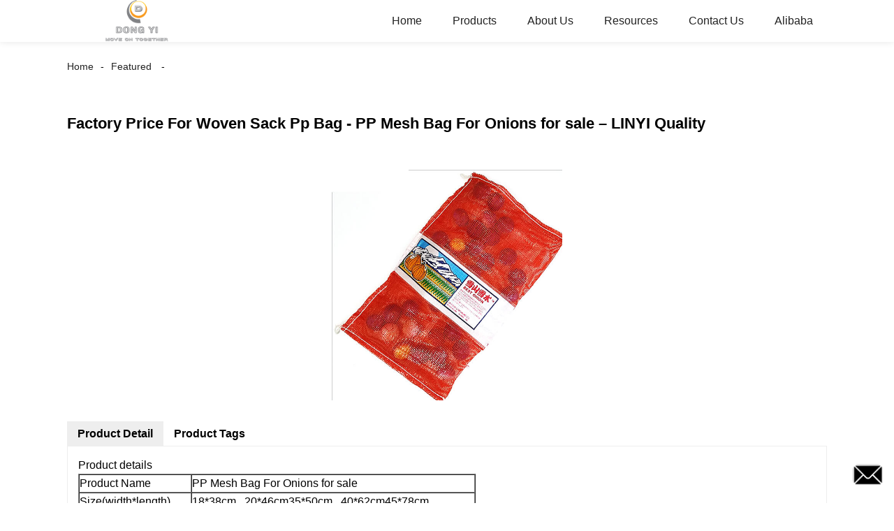

--- FILE ---
content_type: text/html; charset=UTF-8
request_url: https://m.ppbagwoven.com/factory-price-for-woven-sack-pp-bag-pp-mesh-bag-for-onions-for-sale-linyi-donglian.html
body_size: 10097
content:
<!doctype html>
<html amp lang="en">
<head>
<meta charset="utf-8">
<script async src="https://cdn.ampproject.org/v0.js"></script>
<script async custom-element="amp-sidebar" src="https://cdn.ampproject.org/v0/amp-sidebar-0.1.js"></script>
<script async custom-element="amp-form" src="https://cdn.ampproject.org/v0/amp-form-0.1.js"></script>
<title>China Factory Price For Woven Sack Pp Bag - PP Mesh Bag For Onions for sale &#8211; LINYI Quality Manufacturer and Supplier | DONGYI</title>
<link rel="canonical" href="https://m.ppbagwoven.com:443/factory-price-for-woven-sack-pp-bag-pp-mesh-bag-for-onions-for-sale-linyi-donglian.html">
<meta name="viewport" content="width=device-width,minimum-scale=1,initial-scale=1">


<meta name="description" content="Product details Product Name PP Mesh Bag For Onions for sale Size(width*length) 18*38cm 20*46cm35*50cm 40*62cm45*78cm 50*80cm60*90cm 70*" />

<meta name="keywords" content="laminated pp bags,large woven bag,maize bag for 50kg,mesh bags,plain pp woven bag,white laminated sacks" />

<link rel="canonical" href="https://ppbagwoven.com/factory-price-for-woven-sack-pp-bag-pp-mesh-bag-for-onions-for-sale-linyi-donglian.html" />

<script type="application/ld+json">
      {
    "@context": "http://schema.org",
    "@type": "Webpage",
    "url": "https://m.ppbagwoven.com:443/factory-price-for-woven-sack-pp-bag-pp-mesh-bag-for-onions-for-sale-linyi-donglian.html",
    "name": "AMP Project",
    "headline":"Factory Price For Woven Sack Pp Bag - PP Mesh Bag For Onions for sale &#8211; LINYI Quality",
    "mainEntityOfPage": {
      "@type": "WebPage",
      "@id": "https://m.ppbagwoven.com:443/factory-price-for-woven-sack-pp-bag-pp-mesh-bag-for-onions-for-sale-linyi-donglian.html"
    },
    "publisher": {
      "@type": "Organization",
      "name": "AMP Project",
    },
    "image": {
      "@type": "ImageObject",
      "url": "http://ppbagwoven.com/uploads/58639322.png",
      "width": 150,
      "height": 51
    }
  }
</script>
<style amp-boilerplate>
body { -webkit-animation:-amp-start 8s steps(1, end) 0s 1 normal both; -moz-animation:-amp-start 8s steps(1, end) 0s 1 normal both; -ms-animation:-amp-start 8s steps(1, end) 0s 1 normal both; animation:-amp-start 8s steps(1, end) 0s 1 normal both }
@-webkit-keyframes -amp-start { from {
visibility:hidden
}
to { visibility:visible }
}
@-moz-keyframes -amp-start { from {
visibility:hidden
}
to { visibility:visible }
}
@-ms-keyframes -amp-start { from {
visibility:hidden
}
to { visibility:visible }
}
@-o-keyframes -amp-start { from {
visibility:hidden
}
to { visibility:visible }
}
@keyframes -amp-start { from {
visibility:hidden
}
to { visibility:visible }
}
</style>
<noscript>
<style amp-boilerplate>
body { -webkit-animation:none; -moz-animation:none; -ms-animation:none; animation:none }
</style>
</noscript>
<style amp-custom>
body, html, h1, h2, h3, h4, h5, h6, p, ul, ol, li, dl, dt, dd, th, td, form, object, iframe, blockquote, pre, a, abbr, address, code, img, fieldset, form, label, figure { margin:0; padding:0; font-family:Arial, Helvetica, sans-serif; font-size:14px; line-height:1.5; }
h1 { font-size:22px; }
h2 { font-size:20px; }
h3 { font-size:18px; }
h4 { font-size:16px; }
h5 { font-size:16px; font-weight:normal; }
h6 { font-size:14px; font-weight:normal; }
body { background-color:#FFF; padding:60px 0 0;}
li { list-style:none; }
a { color:#222222; text-decoration:none; }
a:focus { outline:none; }
a:hover{ color:#F00;}
* { outline: 0; }
* { -moz-box-sizing:border-box; -webkit-box-sizing:border-box; -ms-box-sizing:border-box; -o-box-sizing:border-box; box-sizing:border-box; }
.layout,.head_nav_wrap{ position:relative; width:65%; margin:0 auto;}
.amp-carousel-button{ cursor:pointer;}
.entry{width:100%;}
img{max-width:100%;} 
@-webkit-keyframes shine {
  100% {left: 125%;}
}
@keyframes shine {
  100% {left: 125%;}
}
/*------------------------------
                             head
							 ----------------------------------------------------*/
.page_head{ position:fixed; width:100%; left:0; top:0;box-shadow:0 0  10px rgba(0,0,0,.1); background:#FFF; z-index:999;}
.head_nav_wrap { text-align:right;}
.nav-button { position:absolute; left:0; top:0; z-index:999; display:inline-block; vertical-align:middle; background:url(../image/nav_button.png) no-repeat center center; width:30px; height:51px; padding:0 30px; cursor:pointer; display:none; }
.head_nav_wrap .logo { position:absolute; left:0; top:0; display:inline-block; vertical-align:middle; width:200px; height:100%;}
.head_nav,.head_nav li{ position:relative; display:inline-block; text-align:left;}
.head_nav li{}
.head_nav li a{ position:relative; display:block;line-height:60px; padding:0 20px; font-size:16px;}
.head_nav li ul{ position:absolute; width:220px; background:#fff; left:0; top:100%; left:0; z-index:99; padding:10px 15px;opacity:0; visibility:hidden; border:1px solid #eee;-moz-transition-duration:.3s;-webkit-transition-duration:.3s; -o-transition-duration:.3s; -ms-transition-duration:.3s;transition-duration:.3s;}
.head_nav li ul ul{ top:0; left:203px;}
.head_nav li:hover > ul{opacity:1; visibility:visible;}
.head_nav li ul li{ position:relative; display:block;}
.head_nav li ul li a{ padding:0; line-height:35px; font-size:14px;}
.head_nav li.nav-current> a{ color:#F00}
.web-navigation { padding:20px 15px; width:300px; background:#FFF; }
.web-navigation ul { }
.web-navigation ul li { padding:5px 12px; }
.head-search { position:relative; display:block; width:100%; border:1px solid #000; height:30px; border-radius:15px; margin:20px 0; }
.head-search .search-ipt { position:absolute; width:100%; height:100%; left:0; top:0; border:none; background:none; padding:0 10px; }
.head-search .search-btn { position:absolute; width:40px; height:100%; right:0; top:0; border:none; background:url(../image/search_btn.png) no-repeat center center; }
/*------------------------------
                             footer
							 ----------------------------------------------------*/
.footer-item { position:relative; margin:0 0 30px; text-align:center;}
.footer-item .title { position:relative; margin:20px 0 35px; font-size:26px; text-transform:uppercase; }
.footer-item.footer-contact li { position:relative; margin:0 0 10px; padding:0   25px; display:inline-block; }
.footer-item.footer-contact li:before { content:""; position:absolute; left:0; top:0; width:25px; height:25px; background-image:url(../image/contact_ico.png); background-repeat:no-repeat; }
.footer-item li.foot-addr:before { background-position:0 0; }
.footer-item li.foot-phone:before { background-position:0 -66px; }
.footer-item li.foot-email:before { background-position:0 -140px; }
.footer-item li.foot-fax:before { background-position:0 -103px; }
.footer-item li.foot-whatsapp:before { background-position:0 -176px; }
.foot-sns { position:relative; overflow:hidden; }
.foot-sns li { position:relative; float:left; margin:0 10px 0 0; }
.foot-nav { position:relative; overflow:hidden; margin:15px 0 0; }
.foot-nav li { position:relative; float:left; margin:0 10px 0 0; }
.copyright { position:relative; margin:15px 0 0; text-align:center; }
.contact-button { position:fixed; right:15px; bottom:25px; display:block; width:45px; height:31px; line-height:50px; background:#000 url(../image/inquiry.png) no-repeat center center; color:#FFF; font-weight:bold; text-transform:uppercase; z-index:99; border-radius:8px; -webkit-animation:tm-bounce 2.0s infinite ease-in-out; animation:tm-bounce 2.0s infinite ease-in-out; }
.page_footer { position:relative; width:100%; margin:30px auto 0; background:#000; padding:30px 10px 50px; }
.page_footer, .page_footer a { color:#FFF; }
/*------------------------------
                             public
							 ----------------------------------------------------*/
amp-img img { object-fit: contain; }
@-webkit-keyframes tm-bounce { 0%, 100% {
-webkit-transform:scale(.9);
transform:scale(.9);
}
50% {
-webkit-transform:scale(1);
transform:scale(1);
}
}
@keyframes tm-bounce { 0%, 100% {
-webkit-transform:scale(.9);
transform:scale(.9);
}
50% {
-webkit-transform:scale(1);
transform:scale(1);
}
}
.page_main { position:relative; width:100%; margin:0 auto; padding:0 0 30px; min-height:550px;}
/*path-nav*/
.path-nav { position:relative; padding:20px 0; }
.path-nav li { position:relative; display:inline-block; vertical-align:middle; line-height:30px; font-size:14px; }
.path-nav li a { padding:0 10px; }
.path-nav li:first-child a{ padding-left:0;}
.path-nav li:after { content:'-' }
.path-nav li:last-child:after { display:none; }
.page-title { margin:30px 0 50px; }
.feature-product{ text-align:center;}
.product-item ,.tag-item{ position:relative; width:275px; }
.product-item .item-img,.tag-item .item-img  { position:relative; width:275px; height:275px; overflow:hidden;}

.product-item .item-img:before,.tag-item .item-img:before{
  position: absolute;
  top: 0;
  left: -75%;
  z-index: 2;
  display: block;
  content: '';
  width: 50%;
  height: 100%;
  background: -webkit-linear-gradient(left, rgba(255, 255, 255, 0) 0%, rgba(255, 255, 255, 0.4) 100%);
  background: linear-gradient(to right, rgba(255, 255, 255, 0) 0%, rgba(255, 255, 255, 0.4) 100%);
  -webkit-transform: skewX(-25deg);
  -ms-transform: skewX(-25deg);
  transform: skewX(-25deg);
	}
.product-item .item-img:hover:before,.tag-item .item-img:hover:before {
  -webkit-animation: shine 1s;
  animation: shine 1s;
}

.amp-scrollable-carousel-slide{margin-left:35px;}
.product-item .item-title,.tag-item .item-title  { position:relative; display:block; white-space: normal; height:45px; overflow:hidden;}
.ampTabContainer { display: flex; flex-wrap: wrap; }
.tabButton[selected] { outline: none; background: #eee; }
amp-selector [option][selected] { outline:none; }
.tabButton { list-style: none;/*flex-grow: 1;*/ padding:0 15px; text-align: center; cursor: pointer; line-height:35px; font-size:16px; font-weight:bold; }
.tabContent { display: none; width: 100%; order: 1; border: 1px solid #eee; padding:15px; }
.tabButton[selected]+.tabContent { display: block; }
.itemCustom { border: 1px solid #eee; height: 280px; width: 380px; margin: 10px; text-align: center; padding-top: 140px; }
amp-selector { margin:30px 0 0; }
.related-product { margin:30px 0 0; }
.related-product .related-title { margin:0 0 15px; }
.page-banner { width:100%; margin:0 0 15px; }
/*page-bar*/
.page-bar { position: relative; display: block; margin:50px 0; }
.pages a, .pages span { display: inline-block; vertical-align: top; border: 1px solid #cfcfcf; line-height: 25px; padding: 0 8px; margin: 0 4px; vertical-align: middle; background: #ffffff; border-radius: 3px; }
.pages span, .pages span a { text-transform: uppercase; }
.pages a.current, .pages a:hover { background: #000; color: #FFF; border-color:#000; }
/*web-ad*/							 
.index-title { position:relative; text-align:center; padding:50px 0; font-size:26px; text-transform:uppercase;}
.web-ad { position:relative; width:100%; padding:60px 0 10px;}
.ad-items { position:relative; width:100%; font-size:0;}
.ad-item { position:relative; display:inline-block; vertical-align:top; width:33.333%; font-size:14px;padding:20px; text-align:center; }
.ad-item .item-img { position:relative; display:inline-block; vertical-align:top; width:130px; height:130px;-moz-transition-duration:.5s;-webkit-transition-duration:.5s; -o-transition-duration:.5s; -ms-transition-duration:.5s;transition-duration:.5s;}
.ad-item:hover .item-img{ -webkit-transform:rotateY(360deg);-moz-transform:rotateY(360deg); -o-transform:rotateY(360deg); -ms-transform:rotateY(360deg);transform:rotateY(360deg);}
.ad-item .item-info { line-height:1.8;}
.ad-item .item-title,.ad-item .item-title a{ position:relative; margin:10px 0; font-size:20px; padding:10px 0 8px;}
.ad-item .item-text,.ad-item .item-text a{ font-size:16px;}
.web-partner { position:relative; width:100%; }
.partner-items { position:relative; width:100%; margin:0 0 0 5px; }
.partner-item { position:relative; display:inline-block; vertical-align:middle; width:20%; margin:0 0 0 -5px; padding:10px; }
.partner-item .item-wrap { border:1px solid #eee; }
/*company-about*/
.company-about { position:relative; overflow:hidden; font-size:0; padding-bottom:30px;}
.company-about .about-img { position:relative;display:inline-block; vertical-align:middle; width:48%;}
.company-about .about-text { position:relative; display:inline-block; vertical-align:middle; width:48%; font-size:14px; margin:0 0 0 4%; }
.company-about .about-text,.company-about .about-text p{line-height:1.8; font-size:16px;}
.company-about .about-text p{ margin:0 0 20px;}
/*product-image*/
.product-image { width:100%; height:330px; position:relative; }
.page-description { position:relative; margin:30px 0; }
/*tag*/
.tag-items { position:relative; overflow:hidden; font-size:0; }
.tag-item { display:inline-block; vertical-align:top; width:25%;padding:10px; font-size:14px; }
.tag-item .item-img {  width:100%; }
 
/*blog*/
.blog-items { position:relative; overflow:hidden; }
.blog-item { position:relative; width:100%; padding:10px 0;}
.blog-item .item-img { position:relative; display:table-cell; vertical-align:middle; width:150px; height:150px; overflow:hidden; }
.blog-item .item-info { position:relative; display:table-cell; vertical-align:middle; white-space: normal; width:calc(100% - 150px); padding:0 0 0 20px; overflow:hidden }
.blog-item .item-title { position:relative; display:block; }
.blog-item .item-title,.blog-item .item-title a{ font-size:18px;}
.blog-item .item-text { display:block; margin:10px 0 20px; }
.blog-item .item-more { position:relative; display:inline-block; line-height:28px; padding:0 15px; border-radius:18px; background:#000; color:#FFF; text-transform:capitalize; float:right; border:1px solid #000;-moz-transition-duration:.3s;-webkit-transition-duration:.3s; -o-transition-duration:.3s; -ms-transition-duration:.3s;transition-duration:.3s;}
.blog-item .item-more:hover{ background:none; color:#000;}
/*faq*/
.faq-item { position:relative; width:100%; margin:10px 0; }
.faq-item .item-title { position:relative; background:none; padding:10px; }
.faq-item .item-title i { position:absolute; right:10px; top:50%; margin:-10px 0 0; display:block; width:20px; height:20px; text-align:center; line-height:20px; background:#000; color:#FFF; border-radius:50%; }
.faq-item .item-text { position:relative; padding:10px; }
/*contact*/
.contact-description h2.title{ margin:0 0 30px; font-size:18px;}
.contact_content{ position:relative; font-size:0; padding:20px 0;}
.contact_content li{ margin:0 0 10px; position:relative; display:inline-block; vertical-align:top; font-size:14px; width:25%; text-align:center; padding:10px 15px;}
.contact_content li .item-img{ width:105px; height:105px; line-height:135px; text-align:center; background:#000;position: relative;display: inline-block;vertical-align: top; border-radius:100%;-moz-transition-duration:.5s;-webkit-transition-duration:.5s; -o-transition-duration:.5s; -ms-transition-duration:.5s;transition-duration:.5s;}
.contact_content li:nth-child(3) .item-img{ line-height:140px;}
.contact_content li:nth-child(4) .item-img{ line-height:150px;}
.contact_content li:hover .item-img{ background:#aaa;}
.contact_content li h3{ margin:18px 0 8px;}
.comp_form{ margin:30px 0 0;}
.comp_form .form_title{ padding:0 20px; background:#000; color:#FFF; line-height:35px; display:inline-block; vertical-align:top; margin: 0 0 15px}
.comp_form form fieldset{ border:none;}
.comp_form form fieldset label{ position:relative; display:block; margin:0 0 15px;}
.comp_form form fieldset input,.comp_form form fieldset textarea{ border:1px solid #eee; line-height:35px;height:35px; padding:0 15px; width:50%;}
.comp_form form fieldset textarea{ width:100%; height:130px;}
.comp_form form fieldset input[type="submit"]{ text-transform:uppercase; width:100px; cursor:pointer;background:#000; color:#FFF;-moz-transition-duration:.5s;-webkit-transition-duration:.5s; -o-transition-duration:.5s; -ms-transition-duration:.5s;transition-duration:.5s;}
.comp_form form fieldset input[type="submit"]:hover{ background:#ddd; color:inherit;}
.page-description.contact_description p{ display:inline-block; padding-right:8px;}
.page-description.contact_description h3{ padding:10px 0;}
.page-description.contact_description p a{font-size: 22px; text-transform:uppercase; display:block; font-weight:bold;}
.page-description.contact_description p strong,.page-description.contact_description p a strong{ font-size:14px;}
@media only screen and (max-width: 1680px) {
.layout, .head_nav_wrap{ width:72%}
}
@media only screen and (max-width: 1440px) {
.layout, .head_nav_wrap{ width:75%}
}

@media only screen and (max-width: 1280px) {
.layout, .head_nav_wrap{ width:85%}
}
@media only screen and (max-width: 1024px) {
.layout, .head_nav_wrap{ width:98%}
}
@media only screen and (max-width: 800px) {
body{ padding:51px 0 0;}
.page_head{ position:fixed; width:100%; left:0; top:0; z-index:999; background:#FFF;}
.tag-item {width:33.33%;}
.head_nav_wrap .logo{ position:relative; width:100%; text-align:center; height:51px;}
.head_nav{ display:none;}
.nav-button{ display:block;}
.company-about .about-img{ float:left; display:block; vertical-align:top; margin:0 18px 2px 0;}
.company-about .about-text{ display:block; width:auto; margin:0}
.contact_content li{ width:50%}
}
@media only screen and (max-width: 600px) {
.ad-items{ text-align:center;  }
.ad-item {width:50%;}
.ad-item{ padding:10px;}
.company-about .about-img { }
.partner-item {width:33.333%}
.blog-item {height:200px;}
}
@media only screen and (max-width: 414px) {
.ad-item{ width:100%;}
.company-about .about-img{ float:none;margin:0;width:100%; margin-bottom:30px;}
.company-about .about-text{ width:100%;}
.page-title{ margin:0 0 15px;}
.page-bar{ margin:0;}
.page_main{ min-height:inherit;}
.comp_form form fieldset input, .comp_form form fieldset textarea,.contact_content li{ width:100%;}
.footer-item{text-align: left;}
.partner-item {
width:50%
}
.tag-item {
width:100%;
}
.tag-item .item-title {
text-align:center
}
.blog-item {
height:auto;
}
.blog-item .item-img, .blog-item .item-info {
display:block;
}
.blog-item .item-info {
padding:0;
width:100%;
}
.blog-item .item-more {
float:none;
}
}
.shortcode { width: auto; display: inline-block; }
.shortcode.center { width: auto; display: block; }
/** FLOATING BUTTON **/

.label-container { position:fixed; bottom:30px; right:85px; display:table; visibility: hidden; }
.label-container-left { position:fixed; bottom:30px; left:90px; display:table; visibility: hidden; }
.label-container-center { position:fixed; bottom:30px; left:51.5%; display:table; visibility: hidden; }

.label-text { color:#FFF; background:rgba(51, 51, 51, 0.5); display:table-cell; vertical-align:middle; padding:10px; border-radius:3px; }
.label-arrow { display:table-cell; vertical-align:middle; color:#333; opacity:0.5; }
.float-center { position:fixed; width:60px; height:60px; bottom:25px; left:48%; color:#FFF; border-radius:50px; text-align:center; box-shadow: 2px 2px 3px #999; }
.float-left { position:fixed; width:60px; height:60px; bottom:25px; left:25px; color:#FFF; border-radius:50px; text-align:center; box-shadow: 2px 2px 3px #999; }
.float-right { position:fixed; width:60px; height:60px; bottom:25px; right:25px; color:#FFF; border-radius:50px; text-align:center; box-shadow: 2px 2px 3px #999; }
.float-floatingButton { z-index: 9999999; }
.float-floatingButtonCenter { top:46%; z-index: 9999999; }
.float-floatingButtonTop { top: 3%; z-index: 9999999; }
.my-float { font-size:24px; margin-top:18px; }
a.float + div.label-container { visibility: hidden; opacity: 0; transition: visibility 0s, opacity 0.5s ease; }
a.float:hover + div.label-container { visibility: visible; opacity: 1; }
.float .fa-whatsapp:before { font-size: xx-large; top: 14px; left: 1px; position: relative; }
</style><script async custom-element="amp-carousel" src="https://cdn.ampproject.org/v0/amp-carousel-0.1.js"></script>
<script async custom-element="amp-selector" src="https://cdn.ampproject.org/v0/amp-selector-0.1.js"></script>
</head>
<body>
<a href="/contact-us/" class="contact-button"></a>
<header class="page_head"> 
		<div class="head_nav_wrap">
			<span role="button" on="tap:sidebar.toggle" tabindex="0" class="ampstart-btn caps m2 nav-button"></span>
			<div class="logo">
				<a href="/">
								<amp-img  src="http://ppbagwoven.com/uploads/58639322.png"  layout="fill" alt="微信图片_20251125094739_38_120"></amp-img>
								</a>
			</div>
          <nav class="head_nav">
       <ul>
		<li><a href="/">Home</a></li>
<li><a href="https://ppbagwoven.com/products/">Products</a>
<ul class="sub-menu">
	<li><a href="https://ppbagwoven.com/pp-woven-bag/">PP Woven Bag</a>
	<ul class="sub-menu">
		<li><a href="https://ppbagwoven.com/rice-flour-food-pp-woven-bag/">Rice Flour Food PP Woven Bag</a></li>
		<li><a href="https://ppbagwoven.com/chemical-pp-woven-bag/">Chemical PP Woven Bag</a></li>
		<li><a href="https://ppbagwoven.com/sand-construction-waste-pp-woven-bag/">Sand Construction Waste PP Woven Bag</a></li>
	</ul>
</li>
	<li><a href="https://ppbagwoven.com/fibc-jumbo-bag/">FIBC JUMBO Bag</a>
	<ul class="sub-menu">
		<li><a href="https://ppbagwoven.com/bulk-bag/">Bulk Bag</a></li>
	</ul>
</li>
	<li><a href="https://ppbagwoven.com/mesh-bag/">Mesh Bag</a>
	<ul class="sub-menu">
		<li><a href="https://ppbagwoven.com/pe-pp-mesh-net/">PE PP Mesh Net</a></li>
		<li><a href="https://ppbagwoven.com/mesh-big-bag/">Mesh Big Bag</a></li>
	</ul>
</li>
	<li><a href="https://ppbagwoven.com/other-bags/">Other Bags</a>
	<ul class="sub-menu">
		<li><a href="https://ppbagwoven.com/fabric-roll/">Fabric Roll</a></li>
		<li><a href="https://ppbagwoven.com/non-pp-wovnen-bag/">Non pp wovnen bag</a></li>
		<li><a href="https://ppbagwoven.com/jute-bag/">Jute Bag</a></li>
		<li><a href="https://ppbagwoven.com/plastic-bag/">Plastic Bag</a></li>
	</ul>
</li>
	<li><a href="https://ppbagwoven.com/weed-barrier-fabric/">Weed Barrier Fabric</a></li>
</ul>
</li>
<li><a>About Us</a>
<ul class="sub-menu">
	<li><a href="https://ppbagwoven.com/about-us/knowledge-of-bags/">Knowledge of Bags</a></li>
	<li><a href="https://ppbagwoven.com/about-us/company-profile/">Company Profile</a></li>
</ul>
</li>
<li><a>Resources</a>
<ul class="sub-menu">
	<li><a href="https://ppbagwoven.com/resources/product-catalogue/">Product Catalogue</a></li>
	<li><a href="https://ppbagwoven.com/resources/video-center/">Video Center</a></li>
	<li><a href="https://ppbagwoven.com/faqs/">FAQs</a></li>
</ul>
</li>
<li><a href="https://ppbagwoven.com/contact-us/">Contact Us</a></li>
<li><a target="_blank" href="https://lydonglian.en.alibaba.com/?spm=a2700.icbuShop.88.12.5db0534fASEe0l">Alibaba</a></li>
		</ul>
      </nav>
		</div>
	</header>
<amp-sidebar class="web-navigation" id="sidebar" layout="nodisplay" side="left">
  <ul>
				<li><a href="/">Home</a></li>
<li><a href="https://ppbagwoven.com/products/">Products</a>
<ul class="sub-menu">
	<li><a href="https://ppbagwoven.com/pp-woven-bag/">PP Woven Bag</a>
	<ul class="sub-menu">
		<li><a href="https://ppbagwoven.com/rice-flour-food-pp-woven-bag/">Rice Flour Food PP Woven Bag</a></li>
		<li><a href="https://ppbagwoven.com/chemical-pp-woven-bag/">Chemical PP Woven Bag</a></li>
		<li><a href="https://ppbagwoven.com/sand-construction-waste-pp-woven-bag/">Sand Construction Waste PP Woven Bag</a></li>
	</ul>
</li>
	<li><a href="https://ppbagwoven.com/fibc-jumbo-bag/">FIBC JUMBO Bag</a>
	<ul class="sub-menu">
		<li><a href="https://ppbagwoven.com/bulk-bag/">Bulk Bag</a></li>
	</ul>
</li>
	<li><a href="https://ppbagwoven.com/mesh-bag/">Mesh Bag</a>
	<ul class="sub-menu">
		<li><a href="https://ppbagwoven.com/pe-pp-mesh-net/">PE PP Mesh Net</a></li>
		<li><a href="https://ppbagwoven.com/mesh-big-bag/">Mesh Big Bag</a></li>
	</ul>
</li>
	<li><a href="https://ppbagwoven.com/other-bags/">Other Bags</a>
	<ul class="sub-menu">
		<li><a href="https://ppbagwoven.com/fabric-roll/">Fabric Roll</a></li>
		<li><a href="https://ppbagwoven.com/non-pp-wovnen-bag/">Non pp wovnen bag</a></li>
		<li><a href="https://ppbagwoven.com/jute-bag/">Jute Bag</a></li>
		<li><a href="https://ppbagwoven.com/plastic-bag/">Plastic Bag</a></li>
	</ul>
</li>
	<li><a href="https://ppbagwoven.com/weed-barrier-fabric/">Weed Barrier Fabric</a></li>
</ul>
</li>
<li><a>About Us</a>
<ul class="sub-menu">
	<li><a href="https://ppbagwoven.com/about-us/knowledge-of-bags/">Knowledge of Bags</a></li>
	<li><a href="https://ppbagwoven.com/about-us/company-profile/">Company Profile</a></li>
</ul>
</li>
<li><a>Resources</a>
<ul class="sub-menu">
	<li><a href="https://ppbagwoven.com/resources/product-catalogue/">Product Catalogue</a></li>
	<li><a href="https://ppbagwoven.com/resources/video-center/">Video Center</a></li>
	<li><a href="https://ppbagwoven.com/faqs/">FAQs</a></li>
</ul>
</li>
<li><a href="https://ppbagwoven.com/contact-us/">Contact Us</a></li>
<li><a target="_blank" href="https://lydonglian.en.alibaba.com/?spm=a2700.icbuShop.88.12.5db0534fASEe0l">Alibaba</a></li>
				<li><a href="/featured/" class='menu-image-title-after'><em>Featured</em></a></li>
  </ul>
</amp-sidebar><section class="page_main"> 
<div class="layout">
    <ul class="path-nav"><li> <a itemprop="breadcrumb" href="https://ppbagwoven.com">Home</a></li><li> <a itemprop="breadcrumb" href="https://ppbagwoven.com/featured/" title="Featured">Featured</a> </li><li> </li></ul>
    <h1 class="page-title">Factory Price For Woven Sack Pp Bag - PP Mesh Bag For Onions for sale &#8211; LINYI Quality</h1>
    <div class="carousel-parent">
      <amp-carousel class="carousel-component" height="330" layout="fixed-height" type="slides">
<!-- Piliang S-->
<!-- Piliang E-->
        <div class="product-image">
            <amp-img src="http://ppbagwoven.com/uploads/456b9626.jpg" layout="fill" alt="Factory Price For Woven Sack Pp Bag - PP Mesh Bag For Onions for sale &#8211; LINYI Quality"></amp-img>
        </div>
 
      </amp-carousel>
    </div>
	
    <amp-selector role="tablist" layout="container" class="ampTabContainer">
      <div role="tab" class="tabButton" selected option="a">Product Detail</div>
      <div role="tabpanel" class="tabContent entry">
                <p><span style="font-size: medium;font-family: arial, helvetica, sans-serif">Product details</span></p>
<table border="1" cellspacing="0">
<tbody>
<tr>
<td style="text-align: left" valign="top" width="161"><span style="font-size: medium;font-family: arial, helvetica, sans-serif">Product Name</span></td>
<td style="text-align: left" valign="top" width="406"><span style="font-size: medium;font-family: arial, helvetica, sans-serif">PP Mesh Bag For Onions for sale</span></td>
</tr>
<tr>
<td style="text-align: left" valign="top" width="161"><span style="font-size: medium;font-family: arial, helvetica, sans-serif">Size(width*length)</span></td>
<td style="text-align: left" valign="top" width="406"><span style="font-size: medium;font-family: arial, helvetica, sans-serif">18*38cm   20*46cm</span><span style="font-size: medium;font-family: arial, helvetica, sans-serif">35*50cm   40*62cm</span><span style="font-size: medium;font-family: arial, helvetica, sans-serif">45*78cm   50*80cm</span><span style="font-size: medium;font-family: arial, helvetica, sans-serif">60*90cm   70*90cm</span></p>
<p><span style="font-size: medium;font-family: arial, helvetica, sans-serif">Width: From180-700mm or as the customers&#8217; requirement</span></td>
</tr>
<tr>
<td style="text-align: left" valign="top" width="161"><span style="font-size: medium;font-family: arial, helvetica, sans-serif">Color</span></td>
<td style="text-align: left" valign="top" width="406"><span style="font-size: medium;font-family: arial, helvetica, sans-serif">white, orange, yellow, red, green or customized</span></td>
</tr>
<tr>
<td style="text-align: left" valign="top" width="161"><span style="font-size: medium;font-family: arial, helvetica, sans-serif">Logo</span></td>
<td style="text-align: left" valign="top" width="406"><span style="font-size: medium;font-family: arial, helvetica, sans-serif">With or without Logo or customized</span></td>
</tr>
<tr>
<td style="text-align: left" valign="top" width="161"><span style="font-size: medium;font-family: arial, helvetica, sans-serif">Weight</span></td>
<td style="text-align: left" valign="top" width="406"><span style="font-size: medium;font-family: arial, helvetica, sans-serif">18g-80g , or customized</span></td>
</tr>
<tr>
<td style="text-align: left" valign="top" width="161"><span style="font-size: medium;font-family: arial, helvetica, sans-serif">Weave</span></td>
<td style="text-align: left" valign="top" width="406"><span style="font-size: medium;font-family: arial, helvetica, sans-serif">Circular Knitted ,Plain Weave, Warp Knitted</span></td>
</tr>
<tr>
<td style="text-align: left" valign="top" width="161"><span style="font-size: medium;font-family: arial, helvetica, sans-serif">Treatment</span></td>
<td style="text-align: left" valign="top" width="406"><span style="font-size: medium;font-family: arial, helvetica, sans-serif">with or without UV treatment</span></td>
</tr>
<tr>
<td style="text-align: left" valign="top" width="161"><span style="font-size: medium;font-family: arial, helvetica, sans-serif">Top of the bag</span></td>
<td style="text-align: left" valign="top" width="406"><span style="font-size: medium;font-family: arial, helvetica, sans-serif"> With or without drawstring</span></td>
</tr>
<tr>
<td style="text-align: left" valign="top" width="161"><span style="font-size: medium;font-family: arial, helvetica, sans-serif">Bottom of the bag</span></td>
<td style="text-align: left" valign="top" width="406"><span style="font-size: medium;font-family: arial, helvetica, sans-serif">Single fold, double fold, single stitched, double stitched</span></td>
</tr>
<tr>
<td style="text-align: left" valign="top" width="161"><span style="font-size: medium;font-family: arial, helvetica, sans-serif">MOQ</span></td>
<td style="text-align: left" valign="top" width="406"><span style="font-size: medium;font-family: arial, helvetica, sans-serif">10,000PCS by sea transportation</span></td>
</tr>
<tr>
<td style="text-align: left" valign="top" width="161"><span style="font-size: medium;font-family: arial, helvetica, sans-serif">Package</span></td>
<td style="text-align: left" valign="top" width="406"><span style="font-size: medium;font-family: arial, helvetica, sans-serif">2000pc/bundle(bale) or customized</span></td>
</tr>
<tr>
<td style="text-align: left" valign="top" width="161"><span style="font-size: medium;font-family: arial, helvetica, sans-serif">Delivery time</span></td>
<td style="text-align: left" valign="top" width="406"><span style="font-size: medium;font-family: arial, helvetica, sans-serif">10-20days</span></td>
</tr>
<tr>
<td style="text-align: left" valign="top" width="161"><span style="font-size: medium;font-family: arial, helvetica, sans-serif">Trade Term</span></td>
<td style="text-align: left" valign="top" width="406"><span style="font-size: medium;font-family: arial, helvetica, sans-serif">EXW LINYI;</span><span style="font-size: medium;font-family: arial, helvetica, sans-serif">FCA GUANGZHOU OR SHAGNHAI</span><span style="font-size: medium;font-family: arial, helvetica, sans-serif">FOB QINGDAO, CIF, CFR</span></td>
</tr>
<tr>
<td style="text-align: left" valign="top" width="161"><span style="font-size: medium;font-family: arial, helvetica, sans-serif">Payment</span></td>
<td style="text-align: left" valign="top" width="406"><span style="font-size: medium;font-family: arial, helvetica, sans-serif">T/T or L/C at sight; Western Union</span></td>
</tr>
<tr>
<td style="text-align: left" valign="top" width="161"><span style="font-size: medium;font-family: arial, helvetica, sans-serif">Samples</span></td>
<td style="text-align: left" valign="top" width="406"><span style="font-size: medium;font-family: arial, helvetica, sans-serif">Samples are available and free</span></td>
</tr>
</tbody>
</table>
<p><span style="font-family: arial, helvetica, sans-serif;font-size: medium">Company profile:</span></p>
<table border="1" cellspacing="0">
<tbody>
<tr>
<td style="text-align: left" valign="top" width="161"><span style="font-size: medium;font-family: arial, helvetica, sans-serif">Company name</span></td>
<td style="text-align: left" valign="top" width="406"><span style="font-size: medium;font-family: arial, helvetica, sans-serif">LINYI DONGYI IMPORT&amp;EXPORT CO.,LTD</span></td>
</tr>
<tr>
<td style="text-align: left" valign="top" width="161"><span style="font-size: medium;font-family: arial, helvetica, sans-serif">Business type</span></td>
<td style="text-align: left" valign="top" width="406"><span style="font-size: medium;font-family: arial, helvetica, sans-serif">Manufacturer/factory &amp; trading company</span></td>
</tr>
<tr>
<td style="text-align: left" valign="top" width="161"><span style="font-size: medium;font-family: arial, helvetica, sans-serif">Main products</span></td>
<td style="text-align: left" valign="top" width="406"><span style="font-size: medium;font-family: arial, helvetica, sans-serif">pp woven bag, BOPP woven bag, pp woven bag roll, mesh bag, Jumbo bag and other plastic bags.</span></td>
</tr>
<tr>
<td style="text-align: left" valign="top" width="161"><span style="font-size: medium;font-family: arial, helvetica, sans-serif">Management system certificate</span></td>
<td style="text-align: left" valign="top" width="406"><span style="font-size: medium;font-family: arial, helvetica, sans-serif">ISO 9000 , Food grade certificate</span></td>
</tr>
<tr>
<td style="text-align: left" valign="top" width="161"><span style="font-size: medium;font-family: arial, helvetica, sans-serif">Location</span></td>
<td style="text-align: left" valign="top" width="406"><span style="font-size: medium;font-family: arial, helvetica, sans-serif">Linyi City, Shandong Province</span><span style="font-size: medium;font-family: arial, helvetica, sans-serif"> </span></td>
</tr>
</tbody>
</table>
<p><span style="font-size: medium;font-family: arial, helvetica, sans-serif">Usage &amp; advantages,</span></p>
<p><span style="font-size: medium;font-family: arial, helvetica, sans-serif">we are one of the biggest potato bags manufacturers from China. We can provide the cheapest price for you. Our raw material is Polyethylene Granules. We can provide the food grade certificate. The mesh potato bags are very suitable for the agricultural products, such as garlic oranges vegetables, fruits, potatoes, Onions and other products.</span></p>
<p><span style="font-size: medium;font-family: arial, helvetica, sans-serif">The load weight of the potato bag can be 5kg 10kg 15kg 20kg 25kg even 50kg.</span></p>
<p><span style="font-size: medium;font-family: arial, helvetica, sans-serif">We can provide different sizes. The tension is very strong, It&#8217;s very direct and breathable, it will not rot, and it&#8217;s good for storage .The potato sack can be divided into Circular Knitted, Plain Weave, Warp Knitted, we can support OEM..Different bags can load different products, and it supports customized. You can send us your specifications of your mesh sacks.</span></p>
<p><span style="font-size: medium;font-family: arial, helvetica, sans-serif"><b><i>Are you a factory or trading company? How many people work in your company?</i></b></span></p>
<p><span style="font-size: medium;font-family: arial, helvetica, sans-serif">We are a factory manufacturer and we got 100 workers till this year.</span></p>
<p><span style="font-size: medium;font-family: arial, helvetica, sans-serif"><b><i>How does your factory do regarding quality control?</i></b></span></p>
<p><span style="font-size: medium;font-family: arial, helvetica, sans-serif">Quality is priority. </span></p>
<p><span style="font-size: medium;font-family: arial, helvetica, sans-serif">Charming people always attach great importance to quality controlling from the very beginning to the very end.</span></p>
<p><span style="font-size: medium;font-family: arial, helvetica, sans-serif"><b><i>Do you have stock products to sell?</i></b></span></p>
<p><span style="font-size: medium;font-family: arial, helvetica, sans-serif">YES. And we also work on OEM orders.</span></p>
<p><span style="font-size: medium;font-family: arial, helvetica, sans-serif">That means size, material, quality, design, packing solution, etc will depend on your request. Obviously, your logo can be printed on the products.</span></p>
<p><span style="font-size: medium;font-family: arial, helvetica, sans-serif"><b><i>How to get sample?</i></b> </span></p>
<p><span style="font-size: medium;font-family: arial, helvetica, sans-serif">1. Existing Samples of the bag: free of sample</span></p>
<p><span style="font-size: medium;font-family: arial, helvetica, sans-serif">2. Custom Samples of the bag: according to the specifications, sample time: 7-10 days</span></p>
<p><span style="font-size: medium;font-family: arial, helvetica, sans-serif"><b><i>Payment Terms:</i></b></span></p>
<p><span style="font-size: medium;font-family: arial, helvetica, sans-serif">We’d like to find the payment  terms acceptable for both sides.</span></p>
<p><span style="font-size: medium;font-family: arial, helvetica, sans-serif">30% deposit by T/T, 70% balance paid against the copy of B/L.</span></p>
<p><span style="font-size: medium;font-family: arial, helvetica, sans-serif">For regular clients, we have better payment terms.</span></p>
<p><b style="font-family: arial, helvetica, sans-serif;font-size: medium"><i>Please send us the detailed information of what you want (material, size, weight, thickness, printing, picture and so on), we will offer you the best quotation with</i></b><b style="font-family: arial, helvetica, sans-serif;font-size: medium"><i>in</i></b><b style="font-family: arial, helvetica, sans-serif;font-size: medium"><i> 24 hours.</i></b></p>
                  </div>
      <div role="tab" class="tabButton" option="b">Product Tags</div>
      <div role="tabpanel" class="tabContent">
       <li><a href="https://ppbagwoven.com/laminated-pp-bags/" rel="tag">Laminated Pp Bags</a></li><li><a href="https://ppbagwoven.com/large-woven-bag/" rel="tag">Large Woven Bag</a></li><li><a href="https://ppbagwoven.com/maize-bag-for-50kg/" rel="tag">Maize Bag For 50kg</a></li><li><a href="https://ppbagwoven.com/mesh-bags/" rel="tag">Mesh Bags</a></li><li><a href="https://ppbagwoven.com/plain-pp-woven-bag/" rel="tag">Plain Pp Woven Bag</a></li><li><a href="https://ppbagwoven.com/white-laminated-sacks/" rel="tag">White Laminated Sacks</a></li>  <hr>
	   	Factory Price For Woven Sack Pp Bag - PP Mesh Bag For Onions for sale &#8211; LINYI Quality Related Video:<br/>
				<p><iframe width="580" height="385" src="https://www.youtube.com/embed/G59NB57AsF0" frameborder="0" allowfullscreen></iframe></p>
        		<p><iframe width="580" height="385" src="https://www.youtube.com/embed/WbJ5Vt24DDM" frameborder="0" allowfullscreen></iframe></p>
         
         </div>
    </amp-selector>
	
	
    <div class="carousel-parent related-product">
    <h2 class="related-title">Related Products</h2>	
      <amp-carousel class="carousel-component" height="320px" layout="fixed-height" type="carousel">
	  <div class="product-item">
            <div class="item-img">
            	<a href="https://ppbagwoven.com/hot-selling-for-pp-woven-garbage-bag-fertilizer-bag-linyi-donglian.html">
								<amp-img src="http://ppbagwoven.com/uploads/456b9626.jpg" layout="fill" alt="Hot Selling for Pp Woven Garbage Bag - fertilizer bag &#8211; LINYI Quality"></amp-img>
				                </a>
            </div>
            <a href="https://ppbagwoven.com/hot-selling-for-pp-woven-garbage-bag-fertilizer-bag-linyi-donglian.html" class="item-title">Hot Selling for Pp Woven Garbage Bag ...</a>
        </div>
	  <div class="product-item">
            <div class="item-img">
            	<a href="https://ppbagwoven.com/super-lowest-price-polypropylene-sack-wheat-flour-bag-50kg-linyi-donglian.html">
								<amp-img src="http://ppbagwoven.com/uploads/456b9626.jpg" layout="fill" alt="Super Lowest Price Polypropylene Sack - wheat flour bag 50kg &#8211; LINYI Quality"></amp-img>
				                </a>
            </div>
            <a href="https://ppbagwoven.com/super-lowest-price-polypropylene-sack-wheat-flour-bag-50kg-linyi-donglian.html" class="item-title">Super Lowest Price Polypropylene Sack...</a>
        </div>
	  <div class="product-item">
            <div class="item-img">
            	<a href="https://ppbagwoven.com/good-quality-pp-woven-bag-rice-1ton-2tons-woven-polypropylene-sand-soilcement-fibc-big-bag-linyi-donglian.html">
								<amp-img src="http://ppbagwoven.com/uploads/456b9626.jpg" layout="fill" alt="Good quality Pp Woven Bag Rice - 1ton 2tons Woven Polypropylene Sand SoilCement FIBC Big Bag &#8211; LINYI Quality"></amp-img>
				                </a>
            </div>
            <a href="https://ppbagwoven.com/good-quality-pp-woven-bag-rice-1ton-2tons-woven-polypropylene-sand-soilcement-fibc-big-bag-linyi-donglian.html" class="item-title">Good quality Pp Woven Bag Rice - 1to...</a>
        </div>
	  <div class="product-item">
            <div class="item-img">
            	<a href="https://ppbagwoven.com/oem-manufacturer-sand-sack-yellow-potato-mesh-bag-sacks-for-sale-linyi-donglian.html">
								<amp-img src="http://ppbagwoven.com/uploads/456b9626.jpg" layout="fill" alt="OEM Manufacturer Sand Sack - Yellow Potato mesh bag Sacks For Sale &#8211; LINYI Quality"></amp-img>
				                </a>
            </div>
            <a href="https://ppbagwoven.com/oem-manufacturer-sand-sack-yellow-potato-mesh-bag-sacks-for-sale-linyi-donglian.html" class="item-title">OEM Manufacturer Sand Sack - Yellow ...</a>
        </div>
	  <div class="product-item">
            <div class="item-img">
            	<a href="https://ppbagwoven.com/fast-delivery-side-gusseted-bags-flexible-1500kg-waterproof-liner-cross-corner-loop-granules-pp-big-bag-linyi-donglian.html">
								<amp-img src="http://ppbagwoven.com/uploads/456b9626.jpg" layout="fill" alt="Fast delivery Side Gusseted Bags - Flexible 1500kg Waterproof Liner Cross Corner Loop Granules Pp Big Bag &#8211; LINYI Quality"></amp-img>
				                </a>
            </div>
            <a href="https://ppbagwoven.com/fast-delivery-side-gusseted-bags-flexible-1500kg-waterproof-liner-cross-corner-loop-granules-pp-big-bag-linyi-donglian.html" class="item-title">Fast delivery Side Gusseted Bags - F...</a>
        </div>
	  <div class="product-item">
            <div class="item-img">
            	<a href="https://ppbagwoven.com/best-price-for-polypropylene-bag-50kg-pp-bulk-container-bags-with-liner-bag-for-chemical-material-building-waste-linyi-donglian.html">
								<amp-img src="http://ppbagwoven.com/uploads/456b9626.jpg" layout="fill" alt="Best Price for Polypropylene Bag 50kg - PP bulk container bags with liner bag for Chemical Material Building Waste &#8211; LINYI Quality"></amp-img>
				                </a>
            </div>
            <a href="https://ppbagwoven.com/best-price-for-polypropylene-bag-50kg-pp-bulk-container-bags-with-liner-bag-for-chemical-material-building-waste-linyi-donglian.html" class="item-title">Best Price for Polypropylene Bag 50kg...</a>
        </div>
      </amp-carousel>
    </div>
  </div>
</section>
<footer class="page_footer">
	<div class="footer-item footer-contact">
    	<h3 class="title">Contact Us</h3>
        <ul>
            <li class="foot-phone">Phone: <a href="Tel:0086-13645493252">0086-13645493252</a></li>
            <li class="foot-email">E-mail: <a href="mailto:sales@donglianbag.com">sales@donglianbag.com</a></li>
            <li class="foot-whatsapp"><a href="/featured/">Featured Products</a></li>
        </ul>
    </div>
</footer>
</body>
</html>